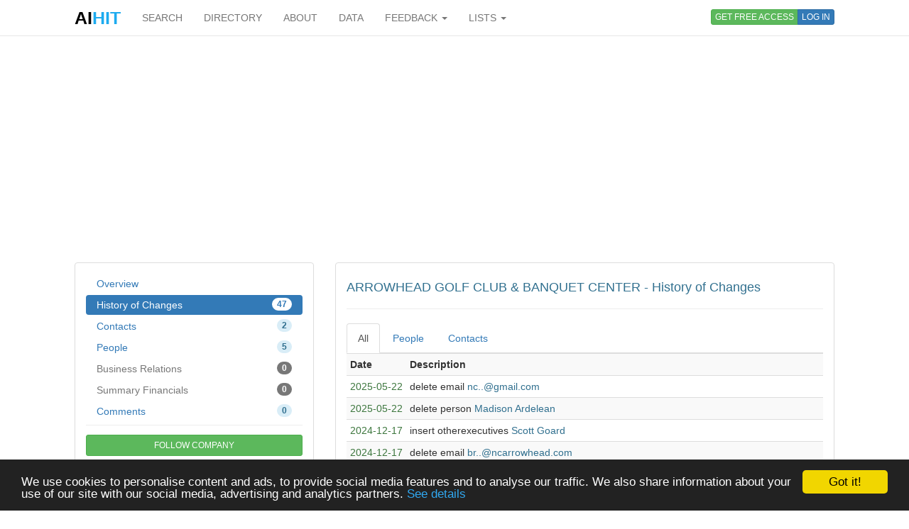

--- FILE ---
content_type: text/html; charset=utf-8
request_url: https://www.aihitdata.com/company/0284DF91/arrowhead-golf-club-banquet-center/history
body_size: 3635
content:
<!DOCTYPE html>
<html lang="en">
    <head>
        
            <!-- Global site tag (gtag.js) - Google Analytics -->
            <script async src="https://www.googletagmanager.com/gtag/js?id=UA-10576731-7"></script>
            <script>
              window.dataLayer = window.dataLayer || [];
              function gtag(){dataLayer.push(arguments);}
              gtag('js', new Date());
              gtag('config', 'UA-10576731-7');
            </script>
        
        <meta charset="utf-8"/>
        <meta http-equiv="X-UA-Compatible" content="IE=edge"/>
        <meta name="viewport" content="width=device-width, initial-scale=1"/>
        <meta name="copyright" content="Zoral Services Limited"/>
        <meta name="author" content="Yurii Biurher"/>
        <link rel="apple-touch-icon" sizes="76x76" href="/apple-touch-icon.png"/>
        <link rel="icon" type="image/png" sizes="32x32" href="/favicon-32x32.png"/>
        <link rel="icon" type="image/png" sizes="16x16" href="/favicon-16x16.png"/>
        <link rel="manifest" href="/site.webmanifest"/>
        <meta name="msapplication-TileColor" content="#da532c"/>
        <meta name="theme-color" content="#ffffff"/>
        <meta name="description" content="Arrowhead Golf Club &amp; Banquet Center History of Changes - At Arrowhead, we dedicate ourselves and our facilities to provide our members and guests with the finest experience in recreation,.."/>
        <meta name="keywords" content="arrowhead,banquet,center,club,company,contacts,golf,history,overview,team"/>
        <meta name="google-site-verification" content="ML_8wxf3k3rAbFTtojz9RzDWFY3ouMilEWB2uUP7NXc"/>
        <meta name="msvalidate.01" content="A8A7D1FCA92DB12DBEBE582C39BC681B"/>
        
        <link rel="canonical" href="https://www.aihitdata.com/company/0284DF91/arrowhead-golf-club-banquet-center/history"/>
        <title>Arrowhead Golf Club &amp; Banquet Center - History of Changes | aiHit Data</title>
        <link rel="stylesheet" href="/static/css/bootstrap.min.css"/>
        <link rel="stylesheet" href="/static/css/aihit.9.css"/>
        <script src="https://ajax.googleapis.com/ajax/libs/jquery/1.12.4/jquery.min.js"></script>
        
        <script src="/static/js/bootstrap.min.js"></script>
        <script src="/static/js/aihit.2.js"></script>
        
        <meta property="og:title" content="Arrowhead Golf Club &amp; Banquet Center - History of Changes | aiHit Data"/>
        <meta property="og:description" content="Arrowhead Golf Club &amp; Banquet Center History of Changes - At Arrowhead, we dedicate ourselves and our facilities to provide our members and guests with the finest experience in recreation,.."/>
        <meta property="og:url" content="https://www.aihitdata.com/company/0284DF91/arrowhead-golf-club-banquet-center/history"/>
        <meta property="og:image" content="https://www.aihitdata.com/static/img/aihit-promo.jpg"/>
        
        <script data-ad-client="ca-pub-1763555357273221" async src="https://pagead2.googlesyndication.com/pagead/js/adsbygoogle.js"></script>
    </head>

    <body>
        <script>$SCRIPT_ROOT = "";</script>

        <div class="container">
            <nav class="navbar navbar-default navbar-fixed-top"><div class="container">
<div class="navbar-header">
    <button type="button" class="navbar-toggle collapsed" data-toggle="collapse" data-target=".navbar-collapse">
        <span class="sr-only">Toggle navigation</span>
        <span class="icon-bar"></span>
        <span class="icon-bar"></span>
        <span class="icon-bar"></span>
    </button>
    <a class="navbar-brand" href="/"><span style="color: #000000;">AI</span><span style="color: #1DABEF;">HIT</span></a>
</div>
<div class="collapse navbar-collapse">
    <ul class="nav navbar-nav">
        <li><a href="/">SEARCH</a></li>
        <li><a href="/directory/companies">DIRECTORY</a></li>
        <li><a href="/about">ABOUT</a></li>
        <li><a href="/datasets">DATA</a></li>
        <li class="dropdown">
            <a class="dropdown-toggle" data-toggle="dropdown" href="#">FEEDBACK <span class="caret"></span></a>
            <ul class="dropdown-menu" role="menu">
                <li><a rel="nofollow" href="/contact?next=https%3A//www.aihitdata.com/company/0284DF91/arrowhead-golf-club-banquet-center/history">Comment on aiHit</a></li>
                <li><a rel="nofollow" href="/contact?s=1&amp;next=https%3A//www.aihitdata.com/company/0284DF91/arrowhead-golf-club-banquet-center/history">Submit URL to aiHit</a></li>
            </ul>
        </li>
        <li class="dropdown">
            <a class="dropdown-toggle" data-toggle="dropdown" href="#">LISTS <span class="caret"></span></a>
            <ul class="dropdown-menu" role="menu">
                <li><a href="/worldwide-recent-changes">Worldwide Recent Changes</a></li>
                <li><a href="/lse-recent-changes">LSE Recent Changes</a></li>
                <li><a href="/aim-recent-changes">AIM Recent Changes</a></li>
                <li><a href="/fortune1000-recent-changes">Fortune 1000 Recent Changes</a></li>
                <li class="divider"></li>
                <li><a href="/most-popular-companies">Most Popular Companies</a></li>
                <li><a href="/most-discussed-companies">Most Discussed Companies</a></li>
                <li><a href="/most-liked-companies">Most Liked Companies</a></li>
                <li class="divider"></li>
                <li><a href="/recent-comments">Recent Comments</a></li>
            </ul>
        </li>
    </ul>
    
    
        <div class="nav navbar-nav navbar-right btn-group btn-group-xs">
            <a role="button" class="btn btn-xs btn-success navbar-btn" rel="nofollow" href="/register">GET FREE ACCESS</a>
            <a role="button" class="btn btn-xs btn-primary navbar-btn" rel="nofollow" href="/login?next=https%3A//www.aihitdata.com/company/0284DF91/arrowhead-golf-club-banquet-center/history">LOG IN</a>
        </div>
    
    
</div>
</div></nav>
            
    

<div class="row" style="margin-bottom: 20px;"><div class="col-xs-12">

<ins class="adsbygoogle" style="display:block" data-ad-client="ca-pub-1763555357273221" data-ad-slot="1472980396" data-ad-format="auto" data-full-width-responsive="true"></ins>
<script>(adsbygoogle = window.adsbygoogle || []).push({});</script>

</div></div>
    <div class="row">
        <div class="col-md-4">
            <span id="cntrl" class="anchor"></span>
<div role="navigation" class="panel panel-default"><div class="panel-body">
    <ul class="nav nav-pills nav-stacked">
        <li><a style="padding-top: 4px; padding-bottom: 4px;" href="/company/0284DF91/arrowhead-golf-club-banquet-center/overview">Overview</a></li>
        <li class="active"><a style="padding-top: 4px; padding-bottom: 4px;" href="/company/0284DF91/arrowhead-golf-club-banquet-center/history"><span class="badge pull-right alert-info">47</span> History of Changes</a></li>
        <li><a style="padding-top: 4px; padding-bottom: 4px;" href="/company/0284DF91/arrowhead-golf-club-banquet-center/contacts"><span class="badge pull-right alert-info">2</span> Contacts</a></li>
        <li><a style="padding-top: 4px; padding-bottom: 4px;" href="/company/0284DF91/arrowhead-golf-club-banquet-center/people"><span class="badge pull-right alert-info">5</span> People</a></li>
        <li class="disabled"><a style="padding-top: 4px; padding-bottom: 4px;" href=""><span class="badge pull-right">0</span> Business Relations</a></li>
        <li class="disabled"><a style="padding-top: 4px; padding-bottom: 4px;" href=""><span class="badge pull-right">0</span> Summary Financials</a></li>
        <li><a style="padding-top: 4px; padding-bottom: 4px;" href="/company/0284DF91/arrowhead-golf-club-banquet-center/overview#comments"><span class="badge pull-right alert-info">0</span> Comments</a></li>
    </ul>

    <hr style="margin-top: 5px; margin-bottom: 13px;">

    
        <a role="button" id="ftcbtngu" class="btn btn-success btn-sm btn-block" rel="nofollow" href="/register">FOLLOW COMPANY</a>
    
</div></div>
            
        </div>
        <div class="col-md-8">
            <span id="main" class="anchor"></span>
            
            
                

<div class="panel panel-default">
    <div class="panel-body">
        <h1 class="text-info">ARROWHEAD GOLF CLUB &amp; BANQUET CENTER - History of Changes</h1>
        <hr>
        <ul class="nav nav-tabs" role="tablist">
            <li class="active"><a href="/company/0284DF91/arrowhead-golf-club-banquet-center/history">All</a></li>
            <li><a rel="nofollow" href="/company/0284DF91/arrowhead-golf-club-banquet-center/history?ss=people">People</a></li>
            <li><a rel="nofollow" href="/company/0284DF91/arrowhead-golf-club-banquet-center/history?ss=contacts">Contacts</a></li>
        </ul>
        
            <div class="table-responsive">
                <table class="table table-striped table-condensed">
                    <tr><th style="width: 80px;">Date</th><th>Description</th></tr>
                    
    
        
            
                <tr>
                    <td class="text-nowrap text-success">2025-05-22</td>
                    
                        <td>delete email <a class="text-info" rel="nofollow" href="/register">nc..@gmail.com</a></td>
                    
                </tr>
            
        
    
        
            
                <tr>
                    <td class="text-nowrap text-success">2025-05-22</td>
                    
                        <td>delete person <span class="text-info">Madison Ardelean</span></td>
                    
                </tr>
            
        
    
        
            
                <tr>
                    <td class="text-nowrap text-success">2024-12-17</td>
                    
                        <td>insert otherexecutives <span class="text-info">Scott Goard</span></td>
                    
                </tr>
            
        
    
        
            
                <tr>
                    <td class="text-nowrap text-success">2024-12-17</td>
                    
                        <td>delete email <a class="text-info" rel="nofollow" href="/register">br..@ncarrowhead.com</a></td>
                    
                </tr>
            
        
    
        
            
                <tr>
                    <td class="text-nowrap text-success">2024-12-17</td>
                    
                        <td>delete email <a class="text-info" rel="nofollow" href="/register">na..@ncarrowhead.com</a></td>
                    
                </tr>
            
        
    
        
            
                <tr>
                    <td class="text-nowrap text-success">2024-12-17</td>
                    
                        <td>delete person <span class="text-info">Bryan Scarpino</span></td>
                    
                </tr>
            
        
    
        
            
                <tr>
                    <td class="text-nowrap text-success">2024-12-17</td>
                    
                        <td>delete person <span class="text-info">Natalie Gintz</span></td>
                    
                </tr>
            
        
    
        
            
                <tr>
                    <td class="text-nowrap text-success">2024-12-17</td>
                    
                        <td>delete source_ip <span class="text-info">172.67.196.244</span></td>
                    
                </tr>
            
        
    
        
            
                <tr>
                    <td class="text-nowrap text-success">2024-12-17</td>
                    
                        <td>delete source_ip <span class="text-info">104.21.41.249</span></td>
                    
                </tr>
            
        
    
        
            
                <tr>
                    <td class="text-nowrap text-success">2024-12-17</td>
                    
                        <td>insert email <a class="text-info" rel="nofollow" href="/register">nc..@gmail.com</a></td>
                    
                </tr>
            
        
    
        
            
                <tr>
                    <td class="text-nowrap text-success">2024-12-17</td>
                    
                        <td>insert person <span class="text-info">Corey Montgomery</span></td>
                    
                </tr>
            
        
    
        
            
                <tr>
                    <td class="text-nowrap text-success">2024-12-17</td>
                    
                        <td>insert person <span class="text-info">Madison Ardelean</span></td>
                    
                </tr>
            
        
    
        
            
                <tr>
                    <td class="text-nowrap text-success">2024-12-17</td>
                    
                        <td>insert person <span class="text-info">Scott Goard</span></td>
                    
                </tr>
            
        
    
        
            
                <tr>
                    <td class="text-nowrap text-success">2024-12-17</td>
                    
                        <td>insert source_ip <span class="text-info">104.21.16.1</span></td>
                    
                </tr>
            
        
    
        
            
                <tr>
                    <td class="text-nowrap text-success">2024-12-17</td>
                    
                        <td>insert source_ip <span class="text-info">104.21.32.1</span></td>
                    
                </tr>
            
        
    
        
            
                <tr>
                    <td class="text-nowrap text-success">2024-12-17</td>
                    
                        <td>insert source_ip <span class="text-info">104.21.48.1</span></td>
                    
                </tr>
            
        
    
        
            
                <tr>
                    <td class="text-nowrap text-success">2024-12-17</td>
                    
                        <td>insert source_ip <span class="text-info">104.21.64.1</span></td>
                    
                </tr>
            
        
    
        
            
                <tr>
                    <td class="text-nowrap text-success">2024-12-17</td>
                    
                        <td>insert source_ip <span class="text-info">104.21.80.1</span></td>
                    
                </tr>
            
        
    
        
            
                <tr>
                    <td class="text-nowrap text-success">2024-12-17</td>
                    
                        <td>insert source_ip <span class="text-info">104.21.96.1</span></td>
                    
                </tr>
            
        
    
        
            
                <tr>
                    <td class="text-nowrap text-success">2024-12-17</td>
                    
                        <td>insert source_ip <span class="text-info">104.21.112.1</span></td>
                    
                </tr>
            
        
    
        
            
                <tr>
                    <td class="text-nowrap text-success">2024-12-17</td>
                    
                        <td>update person_title <span class="text-info">Keri Shaffer: Assistant GM =&gt; General Manager</span></td>
                    
                </tr>
            
        
    
        
            
                <tr>
                    <td class="text-nowrap text-success">2024-12-17</td>
                    
                        <td>update person_title <span class="text-info">Todd Miles: Golf Operations =&gt; Assistant General Manager &amp; Director of Golf</span></td>
                    
                </tr>
            
        
    
        
            
                <tr>
                    <td class="text-nowrap text-success">2023-05-22</td>
                    
                        <td>delete person <span class="text-info">Chris Mullane</span></td>
                    
                </tr>
            
        
    
        
            
                <tr>
                    <td class="text-nowrap text-success">2023-05-22</td>
                    
                        <td>insert email <a class="text-info" rel="nofollow" href="/register">na..@ncarrowhead.com</a></td>
                    
                </tr>
            
        
    
        
            
                <tr>
                    <td class="text-nowrap text-success">2023-05-22</td>
                    
                        <td>insert person <span class="text-info">Natalie Gintz</span></td>
                    
                </tr>
            
        
    
        
            
                <tr>
                    <td class="text-nowrap text-success">2022-07-28</td>
                    
                        <td>delete index_pages_linkeddomain <span class="text-info">arrowheadgolfnc.com</span></td>
                    
                </tr>
            
        
    
        
            
                <tr>
                    <td class="text-nowrap text-success">2022-07-28</td>
                    
                        <td>insert alias <span class="text-info">Arrowhead Golf Club &amp; Banquet Center</span></td>
                    
                </tr>
            
        
    
        
            
                <tr>
                    <td class="text-nowrap text-success">2022-07-28</td>
                    
                        <td>insert index_pages_linkeddomain <span class="text-info">geminimg.com</span></td>
                    
                </tr>
            
        
    
        
            
                <tr>
                    <td class="text-nowrap text-success">2022-07-28</td>
                    
                        <td>insert index_pages_linkeddomain <span class="text-info">goo.gl</span></td>
                    
                </tr>
            
        
    
        
            
                <tr>
                    <td class="text-nowrap text-success">2022-07-28</td>
                    
                        <td>insert index_pages_linkeddomain <span class="text-info">teeitup.golf</span></td>
                    
                </tr>
            
        
    
        
            
                <tr>
                    <td class="text-nowrap text-success">2022-06-26</td>
                    
                        <td>delete source_ip <span class="text-info">50.28.57.54</span></td>
                    
                </tr>
            
        
    
        
            
                <tr>
                    <td class="text-nowrap text-success">2022-06-26</td>
                    
                        <td>insert source_ip <span class="text-info">172.67.196.244</span></td>
                    
                </tr>
            
        
    
        
            
                <tr>
                    <td class="text-nowrap text-success">2022-06-26</td>
                    
                        <td>insert source_ip <span class="text-info">104.21.41.249</span></td>
                    
                </tr>
            
        
    
        
            
                <tr>
                    <td class="text-nowrap text-success">2021-10-02</td>
                    
                        <td>delete person <span class="text-info">Tamara Wilson</span></td>
                    
                </tr>
            
        
    
        
            
                <tr>
                    <td class="text-nowrap text-success">2021-08-31</td>
                    
                        <td>delete person <span class="text-info">Deanna Townsend</span></td>
                    
                </tr>
            
        
    
        
            
                <tr>
                    <td class="text-nowrap text-success">2021-08-31</td>
                    
                        <td>insert person <span class="text-info">Keri Shaffer</span></td>
                    
                </tr>
            
        
    
        
            
                <tr>
                    <td class="text-nowrap text-success">2021-04-07</td>
                    
                        <td>insert person <span class="text-info">Chris Mullane</span></td>
                    
                </tr>
            
        
    
        
            
                <tr>
                    <td class="text-nowrap text-success">2021-04-07</td>
                    
                        <td>insert person <span class="text-info">Tamara Wilson</span></td>
                    
                </tr>
            
        
    
        
            
                <tr>
                    <td class="text-nowrap text-success">2021-04-07</td>
                    
                        <td>update person_title <span class="text-info">Bryan Scarpino: Chef / General Manager =&gt; General Manager</span></td>
                    
                </tr>
            
        
    
        
            
                <tr>
                    <td class="text-nowrap text-success">2021-01-29</td>
                    
                        <td>delete person <span class="text-info">Adam Thompson</span></td>
                    
                </tr>
            
        
    
        
            
                <tr>
                    <td class="text-nowrap text-success">2021-01-29</td>
                    
                        <td>insert person <span class="text-info">Brandon Obermiller</span></td>
                    
                </tr>
            
        
    
        
            
                <tr>
                    <td class="text-nowrap text-success">2021-01-29</td>
                    
                        <td>update person_title <span class="text-info">Bryan Scarpino: Chef =&gt; Chef / General Manager</span></td>
                    
                </tr>
            
        
    
        
            
                <tr>
                    <td class="text-nowrap text-success">2020-10-04</td>
                    
                        <td>delete person <span class="text-info">Christina Paone</span></td>
                    
                </tr>
            
        
    
        
            
                <tr>
                    <td class="text-nowrap text-success">2020-10-04</td>
                    
                        <td>insert person <span class="text-info">Bryan Scarpino</span></td>
                    
                </tr>
            
        
    
        
            
                <tr>
                    <td class="text-nowrap text-success">2020-10-04</td>
                    
                        <td>insert person <span class="text-info">Travis Parker</span></td>
                    
                </tr>
            
        
    
        
            
                <tr>
                    <td class="text-nowrap text-success">2020-07-28</td>
                    
                        <td>delete phone <span class="text-info">(330) 433-1880 Ext 3</span></td>
                    
                </tr>
            
        
    
        
            
                <tr>
                    <td class="text-nowrap text-success">2019-12-25</td>
                    
                        <td>insert phone <span class="text-info">(330) 433-1880 Ext 3</span></td>
                    
                </tr>
            
        
    

                </table>
            </div>
        
    </div>
</div>
            
        </div>
    </div>
    <div class="row" style="margin-bottom: 20px;"><div class="col-xs-12">

<ins class="adsbygoogle" style="display:block" data-ad-client="ca-pub-1763555357273221" data-ad-slot="7331260391" data-ad-format="auto" data-full-width-responsive="true"></ins>
<script>(adsbygoogle = window.adsbygoogle || []).push({});</script>

</div></div>

            <footer class="text-right text-muted"><small>&copy; 2008-2025 Zoral Services Limited. All rights reserved.<br>By continuing to use this website you agree to our <a href="/terms-and-conditions">terms and conditions</a>, <a href="/privacy-policy">privacy policy</a> and <a href="/cookie-policy">cookie policy</a>.</small></footer>
        </div>

        <script>window.cookieconsent_options = {"message":"We use cookies to personalise content and ads, to provide social media features and to analyse our traffic. We also share information about your use of our site with our social media, advertising and analytics partners.","dismiss":"Got it!","learnMore":"See details","link":"https://www.aihitdata.com/cookie-policy","theme":"dark-bottom"};</script>
        <script src="/static/js/cookieconsent.min.js"></script>

        <!-- 3.0.1, GCP -->
    </body>
</html>

--- FILE ---
content_type: text/html; charset=utf-8
request_url: https://www.google.com/recaptcha/api2/aframe
body_size: 267
content:
<!DOCTYPE HTML><html><head><meta http-equiv="content-type" content="text/html; charset=UTF-8"></head><body><script nonce="jqCcJG-spaVSPBa5gs9zPQ">/** Anti-fraud and anti-abuse applications only. See google.com/recaptcha */ try{var clients={'sodar':'https://pagead2.googlesyndication.com/pagead/sodar?'};window.addEventListener("message",function(a){try{if(a.source===window.parent){var b=JSON.parse(a.data);var c=clients[b['id']];if(c){var d=document.createElement('img');d.src=c+b['params']+'&rc='+(localStorage.getItem("rc::a")?sessionStorage.getItem("rc::b"):"");window.document.body.appendChild(d);sessionStorage.setItem("rc::e",parseInt(sessionStorage.getItem("rc::e")||0)+1);localStorage.setItem("rc::h",'1768520381925');}}}catch(b){}});window.parent.postMessage("_grecaptcha_ready", "*");}catch(b){}</script></body></html>